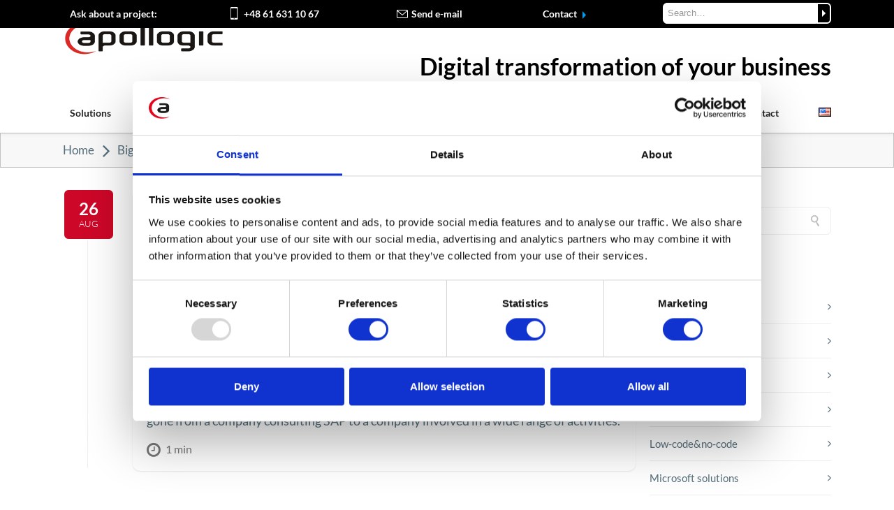

--- FILE ---
content_type: image/svg+xml
request_url: https://apollogic.com/wp-content/uploads/2022/05/arrow-white.svg
body_size: -266
content:
<?xml version="1.0" encoding="UTF-8"?> <svg xmlns="http://www.w3.org/2000/svg" width="5" height="10" viewBox="0 0 5 10" fill="none"><path d="M5 5L0 0V10L5 5Z" fill="white"></path></svg> 

--- FILE ---
content_type: application/x-javascript
request_url: https://consentcdn.cookiebot.com/consentconfig/57bf0a6c-4f89-4339-bc13-6dd8c951cf5e/apollogic.com/configuration.js
body_size: 544
content:
CookieConsent.configuration.tags.push({id:185902828,type:"script",tagID:"",innerHash:"",outerHash:"",tagHash:"13115520082907",url:"https://consent.cookiebot.com/uc.js",resolvedUrl:"https://consent.cookiebot.com/uc.js",cat:[1]});CookieConsent.configuration.tags.push({id:185902829,type:"script",tagID:"",innerHash:"",outerHash:"",tagHash:"4437235666906",url:"https://cdnjs.cloudflare.com/ajax/libs/slick-carousel/1.8.1/slick.js",resolvedUrl:"https://cdnjs.cloudflare.com/ajax/libs/slick-carousel/1.8.1/slick.js",cat:[1,2,3,4,5]});CookieConsent.configuration.tags.push({id:185902830,type:"script",tagID:"",innerHash:"",outerHash:"",tagHash:"13775179307648",url:"https://js-eu1.hs-scripts.com/27084487.js?integration=WordPress&ver=11.3.21",resolvedUrl:"https://js-eu1.hs-scripts.com/27084487.js?integration=WordPress&ver=11.3.21",cat:[1,3,4,5]});CookieConsent.configuration.tags.push({id:185902831,type:"script",tagID:"",innerHash:"",outerHash:"",tagHash:"3833091238407",url:"",resolvedUrl:"",cat:[4]});CookieConsent.configuration.tags.push({id:185902832,type:"iframe",tagID:"",innerHash:"",outerHash:"",tagHash:"9329520373330",url:"https://www.youtube.com/embed/OgKqTbNqIcc?feature=oembed",resolvedUrl:"https://www.youtube.com/embed/OgKqTbNqIcc?feature=oembed",cat:[4]});CookieConsent.configuration.tags.push({id:185902838,type:"script",tagID:"",innerHash:"",outerHash:"",tagHash:"2578486134184",url:"",resolvedUrl:"",cat:[1]});CookieConsent.configuration.tags.push({id:185902839,type:"iframe",tagID:"",innerHash:"",outerHash:"",tagHash:"1685856253808",url:"https://forms.office.com/Pages/ResponsePage.aspx?id=JNhO8QpzNUOa4tIGDI7i2NM0R6ln5tJFu-mW0YlJLh9UQVkxVkxaSEs2OENFR1FXS0tUTVRZU1ZQQy4u&embed=true",resolvedUrl:"https://forms.office.com/Pages/ResponsePage.aspx?id=JNhO8QpzNUOa4tIGDI7i2NM0R6ln5tJFu-mW0YlJLh9UQVkxVkxaSEs2OENFR1FXS0tUTVRZU1ZQQy4u&embed=true",cat:[5]});CookieConsent.configuration.tags.push({id:185902840,type:"iframe",tagID:"",innerHash:"",outerHash:"",tagHash:"4809903846742",url:"https://www.youtube.com/embed/OgKqTbNqIcc?feature=oembed",resolvedUrl:"https://www.youtube.com/embed/OgKqTbNqIcc?feature=oembed",cat:[4]});CookieConsent.configuration.tags.push({id:185902841,type:"iframe",tagID:"",innerHash:"",outerHash:"",tagHash:"8026474169897",url:"https://player.vimeo.com/video/58894324",resolvedUrl:"https://player.vimeo.com/video/58894324",cat:[3]});CookieConsent.configuration.tags.push({id:185902842,type:"script",tagID:"",innerHash:"",outerHash:"",tagHash:"9950131920802",url:"",resolvedUrl:"",cat:[2,5]});CookieConsent.configuration.tags.push({id:185902845,type:"script",tagID:"",innerHash:"",outerHash:"",tagHash:"14229280661663",url:"",resolvedUrl:"",cat:[5]});CookieConsent.configuration.tags.push({id:185902846,type:"iframe",tagID:"",innerHash:"",outerHash:"",tagHash:"2164497922739",url:"https://embed.ted.com/talks/regina_hartley_why_the_best_hire_might_not_have_the_perfect_resume",resolvedUrl:"https://embed.ted.com/talks/regina_hartley_why_the_best_hire_might_not_have_the_perfect_resume",cat:[3,4,5]});